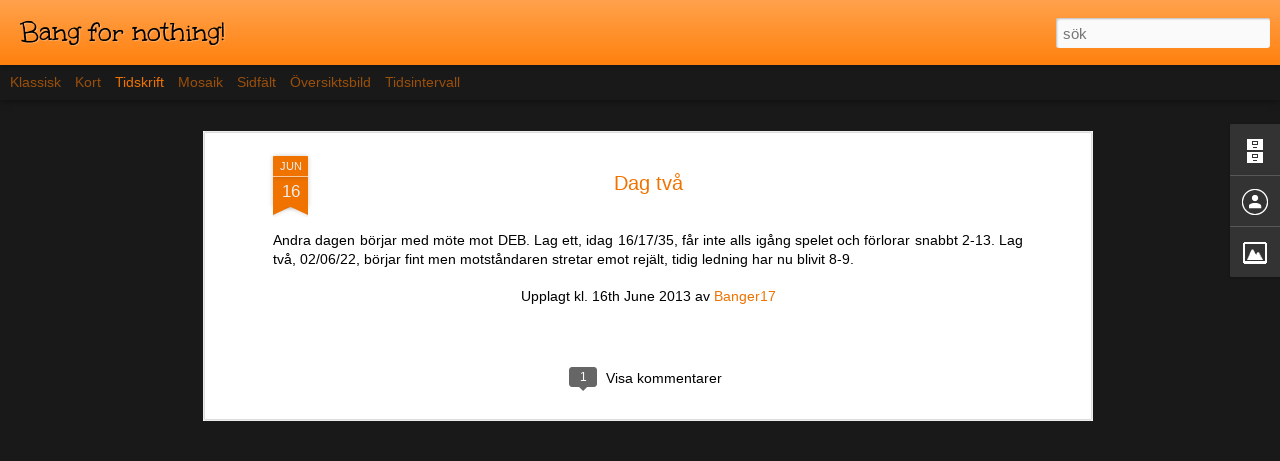

--- FILE ---
content_type: text/javascript; charset=UTF-8
request_url: http://bangfornothing.blogspot.com/?v=0&action=initial&widgetId=BlogArchive2&responseType=js&xssi_token=AOuZoY4dSVy_YbM2u2KjVqYlKZNnPcfCuA%3A1768730695572
body_size: 1178
content:
try {
_WidgetManager._HandleControllerResult('BlogArchive2', 'initial',{'url': 'http://bangfornothing.blogspot.com/search?updated-min\x3d1970-01-01T01:00:00%2B01:00\x26updated-max\x3d292278994-08-17T07:12:55Z\x26max-results\x3d50', 'name': 'All Posts', 'expclass': 'expanded', 'toggleId': 'ALL-0', 'post-count': 547, 'data': [{'url': 'http://bangfornothing.blogspot.com/2014/', 'name': '2014', 'expclass': 'expanded', 'toggleId': 'YEARLY-1388530800000', 'post-count': 10, 'data': [{'url': 'http://bangfornothing.blogspot.com/2014/02/', 'name': 'februari', 'expclass': 'expanded', 'toggleId': 'MONTHLY-1391209200000', 'post-count': 6, 'posts': [{'title': 'Nu skall det avg\xf6ras!', 'url': 'http://bangfornothing.blogspot.com/2014/02/nu-skall-det-avgoras.html'}, {'title': 'M\xe5stem\xf6te', 'url': 'http://bangfornothing.blogspot.com/2014/02/mastemote.html'}, {'title': 'S\xf6ndag', 'url': 'http://bangfornothing.blogspot.com/2014/02/sondag.html'}, {'title': 'Tappad ledning', 'url': 'http://bangfornothing.blogspot.com/2014/02/tappad-ledning.html'}, {'title': 'Seger mot POM', 'url': 'http://bangfornothing.blogspot.com/2014/02/seger-mot-pom.html'}, {'title': 'Svenska cupen \xf6ppen', 'url': 'http://bangfornothing.blogspot.com/2014/02/svenska-cupen-oppen.html'}]}, {'url': 'http://bangfornothing.blogspot.com/2014/01/', 'name': 'januari', 'expclass': 'collapsed', 'toggleId': 'MONTHLY-1388530800000', 'post-count': 4}]}, {'url': 'http://bangfornothing.blogspot.com/2013/', 'name': '2013', 'expclass': 'collapsed', 'toggleId': 'YEARLY-1356994800000', 'post-count': 50, 'data': [{'url': 'http://bangfornothing.blogspot.com/2013/08/', 'name': 'augusti', 'expclass': 'collapsed', 'toggleId': 'MONTHLY-1375308000000', 'post-count': 19}, {'url': 'http://bangfornothing.blogspot.com/2013/07/', 'name': 'juli', 'expclass': 'collapsed', 'toggleId': 'MONTHLY-1372629600000', 'post-count': 9}, {'url': 'http://bangfornothing.blogspot.com/2013/06/', 'name': 'juni', 'expclass': 'collapsed', 'toggleId': 'MONTHLY-1370037600000', 'post-count': 22}]}, {'url': 'http://bangfornothing.blogspot.com/2012/', 'name': '2012', 'expclass': 'collapsed', 'toggleId': 'YEARLY-1325372400000', 'post-count': 100, 'data': [{'url': 'http://bangfornothing.blogspot.com/2012/11/', 'name': 'november', 'expclass': 'collapsed', 'toggleId': 'MONTHLY-1351724400000', 'post-count': 14}, {'url': 'http://bangfornothing.blogspot.com/2012/10/', 'name': 'oktober', 'expclass': 'collapsed', 'toggleId': 'MONTHLY-1349042400000', 'post-count': 1}, {'url': 'http://bangfornothing.blogspot.com/2012/09/', 'name': 'september', 'expclass': 'collapsed', 'toggleId': 'MONTHLY-1346450400000', 'post-count': 7}, {'url': 'http://bangfornothing.blogspot.com/2012/08/', 'name': 'augusti', 'expclass': 'collapsed', 'toggleId': 'MONTHLY-1343772000000', 'post-count': 10}, {'url': 'http://bangfornothing.blogspot.com/2012/07/', 'name': 'juli', 'expclass': 'collapsed', 'toggleId': 'MONTHLY-1341093600000', 'post-count': 37}, {'url': 'http://bangfornothing.blogspot.com/2012/06/', 'name': 'juni', 'expclass': 'collapsed', 'toggleId': 'MONTHLY-1338501600000', 'post-count': 12}, {'url': 'http://bangfornothing.blogspot.com/2012/05/', 'name': 'maj', 'expclass': 'collapsed', 'toggleId': 'MONTHLY-1335823200000', 'post-count': 3}, {'url': 'http://bangfornothing.blogspot.com/2012/04/', 'name': 'april', 'expclass': 'collapsed', 'toggleId': 'MONTHLY-1333231200000', 'post-count': 3}, {'url': 'http://bangfornothing.blogspot.com/2012/01/', 'name': 'januari', 'expclass': 'collapsed', 'toggleId': 'MONTHLY-1325372400000', 'post-count': 13}]}, {'url': 'http://bangfornothing.blogspot.com/2011/', 'name': '2011', 'expclass': 'collapsed', 'toggleId': 'YEARLY-1293836400000', 'post-count': 65, 'data': [{'url': 'http://bangfornothing.blogspot.com/2011/09/', 'name': 'september', 'expclass': 'collapsed', 'toggleId': 'MONTHLY-1314828000000', 'post-count': 8}, {'url': 'http://bangfornothing.blogspot.com/2011/08/', 'name': 'augusti', 'expclass': 'collapsed', 'toggleId': 'MONTHLY-1312149600000', 'post-count': 7}, {'url': 'http://bangfornothing.blogspot.com/2011/07/', 'name': 'juli', 'expclass': 'collapsed', 'toggleId': 'MONTHLY-1309471200000', 'post-count': 7}, {'url': 'http://bangfornothing.blogspot.com/2011/06/', 'name': 'juni', 'expclass': 'collapsed', 'toggleId': 'MONTHLY-1306879200000', 'post-count': 12}, {'url': 'http://bangfornothing.blogspot.com/2011/05/', 'name': 'maj', 'expclass': 'collapsed', 'toggleId': 'MONTHLY-1304200800000', 'post-count': 5}, {'url': 'http://bangfornothing.blogspot.com/2011/04/', 'name': 'april', 'expclass': 'collapsed', 'toggleId': 'MONTHLY-1301608800000', 'post-count': 7}, {'url': 'http://bangfornothing.blogspot.com/2011/02/', 'name': 'februari', 'expclass': 'collapsed', 'toggleId': 'MONTHLY-1296514800000', 'post-count': 9}, {'url': 'http://bangfornothing.blogspot.com/2011/01/', 'name': 'januari', 'expclass': 'collapsed', 'toggleId': 'MONTHLY-1293836400000', 'post-count': 10}]}, {'url': 'http://bangfornothing.blogspot.com/2010/', 'name': '2010', 'expclass': 'collapsed', 'toggleId': 'YEARLY-1262300400000', 'post-count': 135, 'data': [{'url': 'http://bangfornothing.blogspot.com/2010/11/', 'name': 'november', 'expclass': 'collapsed', 'toggleId': 'MONTHLY-1288566000000', 'post-count': 2}, {'url': 'http://bangfornothing.blogspot.com/2010/09/', 'name': 'september', 'expclass': 'collapsed', 'toggleId': 'MONTHLY-1283292000000', 'post-count': 20}, {'url': 'http://bangfornothing.blogspot.com/2010/08/', 'name': 'augusti', 'expclass': 'collapsed', 'toggleId': 'MONTHLY-1280613600000', 'post-count': 13}, {'url': 'http://bangfornothing.blogspot.com/2010/07/', 'name': 'juli', 'expclass': 'collapsed', 'toggleId': 'MONTHLY-1277935200000', 'post-count': 47}, {'url': 'http://bangfornothing.blogspot.com/2010/06/', 'name': 'juni', 'expclass': 'collapsed', 'toggleId': 'MONTHLY-1275343200000', 'post-count': 18}, {'url': 'http://bangfornothing.blogspot.com/2010/05/', 'name': 'maj', 'expclass': 'collapsed', 'toggleId': 'MONTHLY-1272664800000', 'post-count': 1}, {'url': 'http://bangfornothing.blogspot.com/2010/04/', 'name': 'april', 'expclass': 'collapsed', 'toggleId': 'MONTHLY-1270072800000', 'post-count': 3}, {'url': 'http://bangfornothing.blogspot.com/2010/02/', 'name': 'februari', 'expclass': 'collapsed', 'toggleId': 'MONTHLY-1264978800000', 'post-count': 13}, {'url': 'http://bangfornothing.blogspot.com/2010/01/', 'name': 'januari', 'expclass': 'collapsed', 'toggleId': 'MONTHLY-1262300400000', 'post-count': 18}]}, {'url': 'http://bangfornothing.blogspot.com/2009/', 'name': '2009', 'expclass': 'collapsed', 'toggleId': 'YEARLY-1230764400000', 'post-count': 187, 'data': [{'url': 'http://bangfornothing.blogspot.com/2009/09/', 'name': 'september', 'expclass': 'collapsed', 'toggleId': 'MONTHLY-1251756000000', 'post-count': 18}, {'url': 'http://bangfornothing.blogspot.com/2009/08/', 'name': 'augusti', 'expclass': 'collapsed', 'toggleId': 'MONTHLY-1249077600000', 'post-count': 13}, {'url': 'http://bangfornothing.blogspot.com/2009/07/', 'name': 'juli', 'expclass': 'collapsed', 'toggleId': 'MONTHLY-1246399200000', 'post-count': 103}, {'url': 'http://bangfornothing.blogspot.com/2009/06/', 'name': 'juni', 'expclass': 'collapsed', 'toggleId': 'MONTHLY-1243807200000', 'post-count': 30}, {'url': 'http://bangfornothing.blogspot.com/2009/03/', 'name': 'mars', 'expclass': 'collapsed', 'toggleId': 'MONTHLY-1235862000000', 'post-count': 1}, {'url': 'http://bangfornothing.blogspot.com/2009/02/', 'name': 'februari', 'expclass': 'collapsed', 'toggleId': 'MONTHLY-1233442800000', 'post-count': 22}]}], 'toggleopen': 'MONTHLY-1391209200000', 'style': 'HIERARCHY', 'title': 'Bloggarkiv'});
} catch (e) {
  if (typeof log != 'undefined') {
    log('HandleControllerResult failed: ' + e);
  }
}
